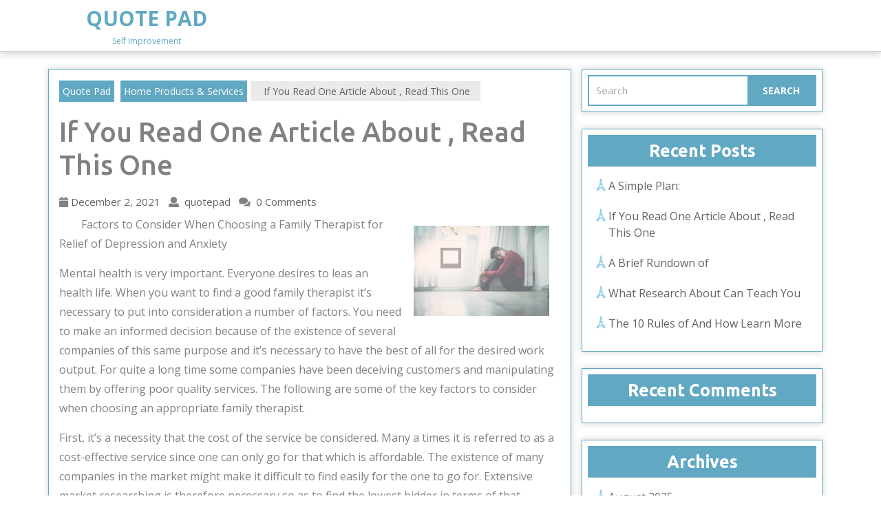

--- FILE ---
content_type: text/html; charset=UTF-8
request_url: https://quotepad.info/if-you-read-one-article-about-read-this-one-12/
body_size: 12137
content:
<!DOCTYPE html>
<html lang="en-US">
<head>
	<meta charset="UTF-8">
	<meta name="viewport" content="width=device-width">
	<title>If You Read One Article About , Read This One &#8211; Quote Pad</title>
<meta name='robots' content='max-image-preview:large' />
<link rel='dns-prefetch' href='//fonts.googleapis.com' />
<link rel="alternate" type="application/rss+xml" title="Quote Pad &raquo; Feed" href="https://quotepad.info/feed/" />
<link rel="alternate" type="application/rss+xml" title="Quote Pad &raquo; Comments Feed" href="https://quotepad.info/comments/feed/" />
<link rel="alternate" type="application/rss+xml" title="Quote Pad &raquo; If You Read One Article About , Read This One Comments Feed" href="https://quotepad.info/if-you-read-one-article-about-read-this-one-12/feed/" />
<link rel="alternate" title="oEmbed (JSON)" type="application/json+oembed" href="https://quotepad.info/wp-json/oembed/1.0/embed?url=https%3A%2F%2Fquotepad.info%2Fif-you-read-one-article-about-read-this-one-12%2F" />
<link rel="alternate" title="oEmbed (XML)" type="text/xml+oembed" href="https://quotepad.info/wp-json/oembed/1.0/embed?url=https%3A%2F%2Fquotepad.info%2Fif-you-read-one-article-about-read-this-one-12%2F&#038;format=xml" />
<style id='wp-img-auto-sizes-contain-inline-css' type='text/css'>
img:is([sizes=auto i],[sizes^="auto," i]){contain-intrinsic-size:3000px 1500px}
/*# sourceURL=wp-img-auto-sizes-contain-inline-css */
</style>
<style id='wp-emoji-styles-inline-css' type='text/css'>

	img.wp-smiley, img.emoji {
		display: inline !important;
		border: none !important;
		box-shadow: none !important;
		height: 1em !important;
		width: 1em !important;
		margin: 0 0.07em !important;
		vertical-align: -0.1em !important;
		background: none !important;
		padding: 0 !important;
	}
/*# sourceURL=wp-emoji-styles-inline-css */
</style>
<style id='wp-block-library-inline-css' type='text/css'>
:root{--wp-block-synced-color:#7a00df;--wp-block-synced-color--rgb:122,0,223;--wp-bound-block-color:var(--wp-block-synced-color);--wp-editor-canvas-background:#ddd;--wp-admin-theme-color:#007cba;--wp-admin-theme-color--rgb:0,124,186;--wp-admin-theme-color-darker-10:#006ba1;--wp-admin-theme-color-darker-10--rgb:0,107,160.5;--wp-admin-theme-color-darker-20:#005a87;--wp-admin-theme-color-darker-20--rgb:0,90,135;--wp-admin-border-width-focus:2px}@media (min-resolution:192dpi){:root{--wp-admin-border-width-focus:1.5px}}.wp-element-button{cursor:pointer}:root .has-very-light-gray-background-color{background-color:#eee}:root .has-very-dark-gray-background-color{background-color:#313131}:root .has-very-light-gray-color{color:#eee}:root .has-very-dark-gray-color{color:#313131}:root .has-vivid-green-cyan-to-vivid-cyan-blue-gradient-background{background:linear-gradient(135deg,#00d084,#0693e3)}:root .has-purple-crush-gradient-background{background:linear-gradient(135deg,#34e2e4,#4721fb 50%,#ab1dfe)}:root .has-hazy-dawn-gradient-background{background:linear-gradient(135deg,#faaca8,#dad0ec)}:root .has-subdued-olive-gradient-background{background:linear-gradient(135deg,#fafae1,#67a671)}:root .has-atomic-cream-gradient-background{background:linear-gradient(135deg,#fdd79a,#004a59)}:root .has-nightshade-gradient-background{background:linear-gradient(135deg,#330968,#31cdcf)}:root .has-midnight-gradient-background{background:linear-gradient(135deg,#020381,#2874fc)}:root{--wp--preset--font-size--normal:16px;--wp--preset--font-size--huge:42px}.has-regular-font-size{font-size:1em}.has-larger-font-size{font-size:2.625em}.has-normal-font-size{font-size:var(--wp--preset--font-size--normal)}.has-huge-font-size{font-size:var(--wp--preset--font-size--huge)}.has-text-align-center{text-align:center}.has-text-align-left{text-align:left}.has-text-align-right{text-align:right}.has-fit-text{white-space:nowrap!important}#end-resizable-editor-section{display:none}.aligncenter{clear:both}.items-justified-left{justify-content:flex-start}.items-justified-center{justify-content:center}.items-justified-right{justify-content:flex-end}.items-justified-space-between{justify-content:space-between}.screen-reader-text{border:0;clip-path:inset(50%);height:1px;margin:-1px;overflow:hidden;padding:0;position:absolute;width:1px;word-wrap:normal!important}.screen-reader-text:focus{background-color:#ddd;clip-path:none;color:#444;display:block;font-size:1em;height:auto;left:5px;line-height:normal;padding:15px 23px 14px;text-decoration:none;top:5px;width:auto;z-index:100000}html :where(.has-border-color){border-style:solid}html :where([style*=border-top-color]){border-top-style:solid}html :where([style*=border-right-color]){border-right-style:solid}html :where([style*=border-bottom-color]){border-bottom-style:solid}html :where([style*=border-left-color]){border-left-style:solid}html :where([style*=border-width]){border-style:solid}html :where([style*=border-top-width]){border-top-style:solid}html :where([style*=border-right-width]){border-right-style:solid}html :where([style*=border-bottom-width]){border-bottom-style:solid}html :where([style*=border-left-width]){border-left-style:solid}html :where(img[class*=wp-image-]){height:auto;max-width:100%}:where(figure){margin:0 0 1em}html :where(.is-position-sticky){--wp-admin--admin-bar--position-offset:var(--wp-admin--admin-bar--height,0px)}@media screen and (max-width:600px){html :where(.is-position-sticky){--wp-admin--admin-bar--position-offset:0px}}

/*# sourceURL=wp-block-library-inline-css */
</style><style id='global-styles-inline-css' type='text/css'>
:root{--wp--preset--aspect-ratio--square: 1;--wp--preset--aspect-ratio--4-3: 4/3;--wp--preset--aspect-ratio--3-4: 3/4;--wp--preset--aspect-ratio--3-2: 3/2;--wp--preset--aspect-ratio--2-3: 2/3;--wp--preset--aspect-ratio--16-9: 16/9;--wp--preset--aspect-ratio--9-16: 9/16;--wp--preset--color--black: #000000;--wp--preset--color--cyan-bluish-gray: #abb8c3;--wp--preset--color--white: #ffffff;--wp--preset--color--pale-pink: #f78da7;--wp--preset--color--vivid-red: #cf2e2e;--wp--preset--color--luminous-vivid-orange: #ff6900;--wp--preset--color--luminous-vivid-amber: #fcb900;--wp--preset--color--light-green-cyan: #7bdcb5;--wp--preset--color--vivid-green-cyan: #00d084;--wp--preset--color--pale-cyan-blue: #8ed1fc;--wp--preset--color--vivid-cyan-blue: #0693e3;--wp--preset--color--vivid-purple: #9b51e0;--wp--preset--gradient--vivid-cyan-blue-to-vivid-purple: linear-gradient(135deg,rgb(6,147,227) 0%,rgb(155,81,224) 100%);--wp--preset--gradient--light-green-cyan-to-vivid-green-cyan: linear-gradient(135deg,rgb(122,220,180) 0%,rgb(0,208,130) 100%);--wp--preset--gradient--luminous-vivid-amber-to-luminous-vivid-orange: linear-gradient(135deg,rgb(252,185,0) 0%,rgb(255,105,0) 100%);--wp--preset--gradient--luminous-vivid-orange-to-vivid-red: linear-gradient(135deg,rgb(255,105,0) 0%,rgb(207,46,46) 100%);--wp--preset--gradient--very-light-gray-to-cyan-bluish-gray: linear-gradient(135deg,rgb(238,238,238) 0%,rgb(169,184,195) 100%);--wp--preset--gradient--cool-to-warm-spectrum: linear-gradient(135deg,rgb(74,234,220) 0%,rgb(151,120,209) 20%,rgb(207,42,186) 40%,rgb(238,44,130) 60%,rgb(251,105,98) 80%,rgb(254,248,76) 100%);--wp--preset--gradient--blush-light-purple: linear-gradient(135deg,rgb(255,206,236) 0%,rgb(152,150,240) 100%);--wp--preset--gradient--blush-bordeaux: linear-gradient(135deg,rgb(254,205,165) 0%,rgb(254,45,45) 50%,rgb(107,0,62) 100%);--wp--preset--gradient--luminous-dusk: linear-gradient(135deg,rgb(255,203,112) 0%,rgb(199,81,192) 50%,rgb(65,88,208) 100%);--wp--preset--gradient--pale-ocean: linear-gradient(135deg,rgb(255,245,203) 0%,rgb(182,227,212) 50%,rgb(51,167,181) 100%);--wp--preset--gradient--electric-grass: linear-gradient(135deg,rgb(202,248,128) 0%,rgb(113,206,126) 100%);--wp--preset--gradient--midnight: linear-gradient(135deg,rgb(2,3,129) 0%,rgb(40,116,252) 100%);--wp--preset--font-size--small: 13px;--wp--preset--font-size--medium: 20px;--wp--preset--font-size--large: 36px;--wp--preset--font-size--x-large: 42px;--wp--preset--spacing--20: 0.44rem;--wp--preset--spacing--30: 0.67rem;--wp--preset--spacing--40: 1rem;--wp--preset--spacing--50: 1.5rem;--wp--preset--spacing--60: 2.25rem;--wp--preset--spacing--70: 3.38rem;--wp--preset--spacing--80: 5.06rem;--wp--preset--shadow--natural: 6px 6px 9px rgba(0, 0, 0, 0.2);--wp--preset--shadow--deep: 12px 12px 50px rgba(0, 0, 0, 0.4);--wp--preset--shadow--sharp: 6px 6px 0px rgba(0, 0, 0, 0.2);--wp--preset--shadow--outlined: 6px 6px 0px -3px rgb(255, 255, 255), 6px 6px rgb(0, 0, 0);--wp--preset--shadow--crisp: 6px 6px 0px rgb(0, 0, 0);}:where(.is-layout-flex){gap: 0.5em;}:where(.is-layout-grid){gap: 0.5em;}body .is-layout-flex{display: flex;}.is-layout-flex{flex-wrap: wrap;align-items: center;}.is-layout-flex > :is(*, div){margin: 0;}body .is-layout-grid{display: grid;}.is-layout-grid > :is(*, div){margin: 0;}:where(.wp-block-columns.is-layout-flex){gap: 2em;}:where(.wp-block-columns.is-layout-grid){gap: 2em;}:where(.wp-block-post-template.is-layout-flex){gap: 1.25em;}:where(.wp-block-post-template.is-layout-grid){gap: 1.25em;}.has-black-color{color: var(--wp--preset--color--black) !important;}.has-cyan-bluish-gray-color{color: var(--wp--preset--color--cyan-bluish-gray) !important;}.has-white-color{color: var(--wp--preset--color--white) !important;}.has-pale-pink-color{color: var(--wp--preset--color--pale-pink) !important;}.has-vivid-red-color{color: var(--wp--preset--color--vivid-red) !important;}.has-luminous-vivid-orange-color{color: var(--wp--preset--color--luminous-vivid-orange) !important;}.has-luminous-vivid-amber-color{color: var(--wp--preset--color--luminous-vivid-amber) !important;}.has-light-green-cyan-color{color: var(--wp--preset--color--light-green-cyan) !important;}.has-vivid-green-cyan-color{color: var(--wp--preset--color--vivid-green-cyan) !important;}.has-pale-cyan-blue-color{color: var(--wp--preset--color--pale-cyan-blue) !important;}.has-vivid-cyan-blue-color{color: var(--wp--preset--color--vivid-cyan-blue) !important;}.has-vivid-purple-color{color: var(--wp--preset--color--vivid-purple) !important;}.has-black-background-color{background-color: var(--wp--preset--color--black) !important;}.has-cyan-bluish-gray-background-color{background-color: var(--wp--preset--color--cyan-bluish-gray) !important;}.has-white-background-color{background-color: var(--wp--preset--color--white) !important;}.has-pale-pink-background-color{background-color: var(--wp--preset--color--pale-pink) !important;}.has-vivid-red-background-color{background-color: var(--wp--preset--color--vivid-red) !important;}.has-luminous-vivid-orange-background-color{background-color: var(--wp--preset--color--luminous-vivid-orange) !important;}.has-luminous-vivid-amber-background-color{background-color: var(--wp--preset--color--luminous-vivid-amber) !important;}.has-light-green-cyan-background-color{background-color: var(--wp--preset--color--light-green-cyan) !important;}.has-vivid-green-cyan-background-color{background-color: var(--wp--preset--color--vivid-green-cyan) !important;}.has-pale-cyan-blue-background-color{background-color: var(--wp--preset--color--pale-cyan-blue) !important;}.has-vivid-cyan-blue-background-color{background-color: var(--wp--preset--color--vivid-cyan-blue) !important;}.has-vivid-purple-background-color{background-color: var(--wp--preset--color--vivid-purple) !important;}.has-black-border-color{border-color: var(--wp--preset--color--black) !important;}.has-cyan-bluish-gray-border-color{border-color: var(--wp--preset--color--cyan-bluish-gray) !important;}.has-white-border-color{border-color: var(--wp--preset--color--white) !important;}.has-pale-pink-border-color{border-color: var(--wp--preset--color--pale-pink) !important;}.has-vivid-red-border-color{border-color: var(--wp--preset--color--vivid-red) !important;}.has-luminous-vivid-orange-border-color{border-color: var(--wp--preset--color--luminous-vivid-orange) !important;}.has-luminous-vivid-amber-border-color{border-color: var(--wp--preset--color--luminous-vivid-amber) !important;}.has-light-green-cyan-border-color{border-color: var(--wp--preset--color--light-green-cyan) !important;}.has-vivid-green-cyan-border-color{border-color: var(--wp--preset--color--vivid-green-cyan) !important;}.has-pale-cyan-blue-border-color{border-color: var(--wp--preset--color--pale-cyan-blue) !important;}.has-vivid-cyan-blue-border-color{border-color: var(--wp--preset--color--vivid-cyan-blue) !important;}.has-vivid-purple-border-color{border-color: var(--wp--preset--color--vivid-purple) !important;}.has-vivid-cyan-blue-to-vivid-purple-gradient-background{background: var(--wp--preset--gradient--vivid-cyan-blue-to-vivid-purple) !important;}.has-light-green-cyan-to-vivid-green-cyan-gradient-background{background: var(--wp--preset--gradient--light-green-cyan-to-vivid-green-cyan) !important;}.has-luminous-vivid-amber-to-luminous-vivid-orange-gradient-background{background: var(--wp--preset--gradient--luminous-vivid-amber-to-luminous-vivid-orange) !important;}.has-luminous-vivid-orange-to-vivid-red-gradient-background{background: var(--wp--preset--gradient--luminous-vivid-orange-to-vivid-red) !important;}.has-very-light-gray-to-cyan-bluish-gray-gradient-background{background: var(--wp--preset--gradient--very-light-gray-to-cyan-bluish-gray) !important;}.has-cool-to-warm-spectrum-gradient-background{background: var(--wp--preset--gradient--cool-to-warm-spectrum) !important;}.has-blush-light-purple-gradient-background{background: var(--wp--preset--gradient--blush-light-purple) !important;}.has-blush-bordeaux-gradient-background{background: var(--wp--preset--gradient--blush-bordeaux) !important;}.has-luminous-dusk-gradient-background{background: var(--wp--preset--gradient--luminous-dusk) !important;}.has-pale-ocean-gradient-background{background: var(--wp--preset--gradient--pale-ocean) !important;}.has-electric-grass-gradient-background{background: var(--wp--preset--gradient--electric-grass) !important;}.has-midnight-gradient-background{background: var(--wp--preset--gradient--midnight) !important;}.has-small-font-size{font-size: var(--wp--preset--font-size--small) !important;}.has-medium-font-size{font-size: var(--wp--preset--font-size--medium) !important;}.has-large-font-size{font-size: var(--wp--preset--font-size--large) !important;}.has-x-large-font-size{font-size: var(--wp--preset--font-size--x-large) !important;}
/*# sourceURL=global-styles-inline-css */
</style>

<style id='classic-theme-styles-inline-css' type='text/css'>
/*! This file is auto-generated */
.wp-block-button__link{color:#fff;background-color:#32373c;border-radius:9999px;box-shadow:none;text-decoration:none;padding:calc(.667em + 2px) calc(1.333em + 2px);font-size:1.125em}.wp-block-file__button{background:#32373c;color:#fff;text-decoration:none}
/*# sourceURL=/wp-includes/css/classic-themes.min.css */
</style>
<link rel='stylesheet' id='luxury-travel-font-css' href='//fonts.googleapis.com/css?family=PT+Sans%3A300%2C400%2C600%2C700%2C800%2C900%7CRoboto%3A400%2C700%7CRoboto+Condensed%3A400%2C700%7COpen+Sans%3A300%2C300i%2C400%2C400i%2C600%2C600i%2C700%2C700i%2C800%2C800i%7COverpass%7CMontserrat%3A300%2C400%2C600%2C700%2C800%2C900%7CPlayball%3A300%2C400%2C600%2C700%2C800%2C900%7CAlegreya%3A300%2C400%2C600%2C700%2C800%2C900%7CJulius+Sans+One%7CArsenal%7CSlabo%7CLato%7COverpass+Mono%7CSource+Sans+Pro%7CRaleway%7CMerriweather%7CDroid+Sans%7CRubik%7CLora%7CUbuntu%3A300%2C300i%2C400%2C400i%2C500%2C500i%2C700%2C700i%7CCabin%7CArimo%7CPlayfair+Display%7CQuicksand%7CPadauk%7CMuli%7CInconsolata%7CBitter%7CPacifico%7CIndie+Flower%7CVT323%7CDosis%7CFrank+Ruhl+Libre%7CFjalla+One%7COxygen%7CArvo%7CNoto+Serif%7CLobster%7CCrimson+Text%7CYanone+Kaffeesatz%7CAnton%7CLibre+Baskerville%7CBree+Serif%7CGloria+Hallelujah%7CJosefin+Sans%7CAbril+Fatface%7CVarela+Round%7CVampiro+One%7CShadows+Into+Light%7CCuprum%7CRokkitt%7CVollkorn%7CFrancois+One%7COrbitron%7CPatua+One%7CAcme%7CSatisfy%7CJosefin+Slab%7CQuattrocento+Sans%7CArchitects+Daughter%7CRusso+One%7CMonda%7CRighteous%7CLobster+Two%7CHammersmith+One%7CCourgette%7CPermanent+Marker%7CCherry+Swash%7CCormorant+Garamond%7CPoiret+One%7CBenchNine%7CEconomica%7CHandlee%7CCardo%7CAlfa+Slab+One%7CAveria+Serif+Libre%7CCookie%7CChewy%7CGreat+Vibes%7CComing+Soon%7CPhilosopher%7CDays+One%7CKanit%7CShrikhand%7CTangerine%7CIM+Fell+English+SC%7CBoogaloo%7CBangers%7CFredoka+One%7CBad+Script%7CVolkhov%7CShadows+Into+Light+Two%7CMarck+Script%7CSacramento%7CUnica+One&#038;ver=6.9' type='text/css' media='all' />
<link rel='stylesheet' id='bootstrap-css-css' href='https://quotepad.info/wp-content/themes/luxury-travel/css/bootstrap.css?ver=6.9' type='text/css' media='all' />
<link rel='stylesheet' id='luxury-travel-basic-style-css' href='https://quotepad.info/wp-content/themes/luxury-travel/style.css?ver=6.9' type='text/css' media='all' />
<style id='luxury-travel-basic-style-inline-css' type='text/css'>

		p,span{
		    color:!important;
		    font-family: ;
		    font-size: ;
		}
		a{
		    color:!important;
		    font-family: ;
		}
		li{
		    color:!important;
		    font-family: ;
		}
		h1{
		    color:!important;
		    font-family: !important;
		    font-size: !important;
		}
		h2{
		    color:!important;
		    font-family: !important;
		    font-size: !important;
		}
		h3{
		    color:!important;
		    font-family: !important;
		    font-size: !important;
		}
		h4{
		    color:!important;
		    font-family: !important;
		    font-size: !important;
		}
		h5{
		    color:!important;
		    font-family: !important;
		    font-size: !important;
		}
		h6{
		    color:!important;
		    font-family: !important;
		    font-size: !important;
		}
	
body{max-width: 100%;}#slider img{opacity:0.7}#slider .carousel-caption, #slider .inner_carousel h1{text-align:left;}#slider .carousel-caption{left:12%; right:55%;}.social-media{right:15em;}@media screen and (max-width: 768px) and (min-width: 720px){
		.social-media {right: 10em;} }@media screen and (max-width: 720px) and (min-width: 320px){
			.page-template-custom-front-page .social-media {right: 0; display:table;  text-align: left; left: 12%;} }a.blogbutton-small, #comments input[type="submit"].submit{padding-top: px; padding-bottom: px; padding-left: px; padding-right: px; display:inline-block;}a.blogbutton-small, #comments input[type="submit"].submit, .hvr-sweep-to-right:before{border-radius: 0px;}.inner{padding-top: px; padding-bottom: px; }#footer .copyright p{text-align: center;}#footer .copyright p{font-size: px;}.woocommerce ul.products li.product, .woocommerce-page ul.products li.product{padding-top: px; padding-bottom: px; padding-left: px; padding-right: px;}.woocommerce ul.products li.product, .woocommerce-page ul.products li.product{border-radius: px;}.woocommerce ul.products li.product .button, .woocommerce div.product form.cart .button, a.button.wc-forward, .woocommerce .cart .button, .woocommerce .cart input.button, .woocommerce #payment #place_order, .woocommerce-page #payment #place_order, button.woocommerce-button.button.woocommerce-form-login__submit, .woocommerce button.button:disabled, .woocommerce button.button:disabled[disabled]{padding-top: 10px; padding-bottom: 10px; padding-left: 15px; padding-right: 15px;}.woocommerce ul.products li.product .button, .woocommerce div.product form.cart .button, a.button.wc-forward, .woocommerce .cart .button, .woocommerce .cart input.button, a.checkout-button.button.alt.wc-forward, .woocommerce #payment #place_order, .woocommerce-page #payment #place_order, button.woocommerce-button.button.woocommerce-form-login__submit{border-radius: px;}.woocommerce span.onsale {padding-top: px; padding-bottom: px; padding-left: px; padding-right: px;}.woocommerce span.onsale {border-radius: 0px;}.woocommerce ul.products li.product .onsale{ left: auto; right: 6px;}span.price{ left: 0; }.woocommerce span.onsale {font-size: 12px;}#comments textarea{ width:100%;} .fixed-header{ padding-top: px; padding-bottom: px}.nav-menu li a{font-size: 14px;}.nav-menu li a{ text-transform: uppercase;}.social-media i{font-size: 15px;}#page-site-header{background-image: url(https://quotepad.info/wp-content/themes/luxury-travel/images/default.png); background-size: cover;}#slider img{height: px;}@media screen and (max-width: 768px){
		#slider img{height: auto;} }
/*# sourceURL=luxury-travel-basic-style-inline-css */
</style>
<link rel='stylesheet' id='font-awesome-css-css' href='https://quotepad.info/wp-content/themes/luxury-travel/css/fontawesome-all.css?ver=6.9' type='text/css' media='all' />
<link rel='stylesheet' id='luxury-travel-block-style-css' href='https://quotepad.info/wp-content/themes/luxury-travel/css/blocks-style.css?ver=6.9' type='text/css' media='all' />
<script type="text/javascript" src="https://quotepad.info/wp-includes/js/jquery/jquery.min.js?ver=3.7.1" id="jquery-core-js"></script>
<script type="text/javascript" src="https://quotepad.info/wp-includes/js/jquery/jquery-migrate.min.js?ver=3.4.1" id="jquery-migrate-js"></script>
<script type="text/javascript" src="https://quotepad.info/wp-content/themes/luxury-travel/js/bootstrap.js?ver=6.9" id="bootstrap-js-js"></script>
<script type="text/javascript" src="https://quotepad.info/wp-content/themes/luxury-travel/js/custom.js?ver=6.9" id="luxury-travel-custom-scripts-js"></script>
<link rel="https://api.w.org/" href="https://quotepad.info/wp-json/" /><link rel="alternate" title="JSON" type="application/json" href="https://quotepad.info/wp-json/wp/v2/posts/607" /><link rel="EditURI" type="application/rsd+xml" title="RSD" href="https://quotepad.info/xmlrpc.php?rsd" />
<meta name="generator" content="WordPress 6.9" />
<link rel="canonical" href="https://quotepad.info/if-you-read-one-article-about-read-this-one-12/" />
<link rel='shortlink' href='https://quotepad.info/?p=607' />
<!-- MagenetMonetization V: 1.0.29.2--><!-- MagenetMonetization 1 --><!-- MagenetMonetization 1.1 --><style type="text/css">.recentcomments a{display:inline !important;padding:0 !important;margin:0 !important;}</style></head>
<body class="wp-singular post-template-default single single-post postid-607 single-format-standard wp-theme-luxury-travel">

		
		    	        <div id="overlayer"></div>
	        <span class="tg-loader">
	        	<span class="tg-loader-inner"></span>
	        </span>
	    		<header role="banner">
	  	<a class="screen-reader-text skip-link" href="#maincontent">Skip to content<span class="screen-reader-text">Skip to content</span></a>

	  	<div id="header">
  <div class="menu-sec close-sticky ">
    <div class="container">
      <div class="row">
        <div class="logo col-lg-3 col-md-5 wow bounceInDown py-1 text-center">
                                                                        <p class="site-title m-0"><a href="https://quotepad.info/" rel="home">Quote Pad</a></p>
                                                                        <p class="site-description m-0">
                Self Improvement              </p>
                              </div>
        <div class="menubox col-lg-7 col-md-3">
          <div id="sidelong-menu" class="nav side-nav mobile-sidenav">
            <nav id="primary-site-navigation" class="nav-menu" role="navigation" aria-label="Top Menu">
                            <a href="javascript:void(0)" class="closebtn responsive-menu">Close Menu<i class="fas fa-times-circle m-3"></i><span class="screen-reader-text">Close Menu</span></a>
            </nav>
          </div>
        </div>
        <div class="top-contact col-lg-2 col-md-4 my-md-4 p-md-0 p-2 text-center">
               
                  </div>
      </div>
    </div>
  </div>
</div>	</header>

	
<div class="container">
    <main id="maincontent" role="main" class="main-wrap-box py-4">
    		    	<div class="row">
				<div class="col-lg-8 col-md-8 py-3" id="wrapper">
								            <div class="bradcrumbs">
			                <a href="https://quotepad.info">Quote Pad</a> <a href="https://quotepad.info/category/home-products-services/" rel="category tag">Home Products &amp; Services</a><span> If You Read One Article About , Read This One</span> 			            </div>
										 
<article>
	<h1>If You Read One Article About , Read This One</h1>
		    <div class="post-info py-2">
							<i class="fa fa-calendar" aria-hidden="true"></i><a href="https://quotepad.info/2021/12/02/"><span class="entry-date ml-1 mr-2">December 2, 2021</span><span class="screen-reader-text">December 2, 2021</span></a>
										<i class="fa fa-user" aria-hidden="true"></i><a href="https://quotepad.info/author/quotepad/"><span class="entry-author ml-1 mr-2"> quotepad</span><span class="screen-reader-text">quotepad</span></a>
										<i class="fa fa-comments" aria-hidden="true"></i><span class="entry-comments ml-1 mr-2"> 0 Comments</span> 
				    </div>
						<div class="entry-content"><p><a style="margin:1em" href="https://depression-and-anxiety-help-st-cloud-florida.mystrikingly.com/"><img decoding="async" src="https://images.unsplash.com/photo-1523495338267-31cbca7759e2?crop=entropy&amp;cs=tinysrgb&amp;fit=max&amp;fm=jpg&amp;ixid=MnwzNjUyOXwwfDF8c2VhcmNofDZ8fGRlcHJlc3Npb24lMjBhbmQlMjBhbnhpZXR5fGVufDB8fHx8MTYyODA5NzA1OQ&amp;ixlib=rb-1.2.1&amp;q=80&amp;w=1080" style="width:197px;float:right;margin:1em" /></a>Factors to Consider When Choosing a Family Therapist for Relief of Depression and Anxiety</p>
<p>Mental health is very important. Everyone desires to leas an health life. When you want to find a good family therapist it&#8217;s necessary to put into consideration a number of factors. You need to make an informed decision because of the existence of several companies of this same purpose and it&#8217;s necessary to have the best of all for the desired work output. For quite a long time some companies have been deceiving customers and manipulating them by offering poor quality services. The following are some of the key factors to consider when choosing an appropriate family therapist.</p>
<p>First, it&#8217;s a necessity that the cost of the service be considered. Many a times it is referred to as a cost-effective service since one can only go for that which is affordable. The existence of many companies in the market might make it difficult to find easily for the one to go for. Extensive market researching is therefore necessary so as to find the lowest bidder in terms of that particular service required. Therefore what you choose should be steered by what your pocket can hold.<br />
The locality of this particular family therapist should be such that you are in touch with the service providers always. When your geographical location is closer to this family therapist it is very easy to make an enquiries or any required feedback about any information. Also finding a family therapist closer to you will reduce the risk of you losing trust with the terms of service of such a family therapist and satisfaction will be part of you that the agreement you made is fully taken care of. Moreover, availability of manpower will be increased in terms of time because of the nearness of the family therapist to their client. </p>
<p>Reputation is a crucial name in this sector. The reputation of the family therapist will require that you choose a family therapist that has been in the line of duty for a long time and has been serving people in the best ways. You should have a look at some of the works of such a family therapist and also you should be concerned about what people say about that family therapist. It should be a family therapist that you can rely on and be sure that every term of service included is indeed taken care of. This will mean that informed decisions are necessary after an extensive market researching.</p>
<p>You should also consider the customization nature of the family therapist. This is a family therapist that you have a good understanding about and you are very clear about the services that such a family therapist offers. Surety levels here should be very high since you will indeed receive exactly what that family therapist offers. It is necessary to choose a family therapist that has been serving in the market for a long time because this family therapist exactly knows the latest requirements of their clients. There are some companies that have recently started offering services in the market and they are yet to have an understanding of what is the best in the market.</p>
<p><a href="https://depression-and-anxiety-help-st-cloud-florida.mystrikingly.com/">The Beginner&#8217;s Guide to </a></p>
<p><a href=" ">The 5 Commandments of And How Learn More</a></p>
</div>

	
	<nav class="navigation post-navigation" aria-label="Posts">
		<h2 class="screen-reader-text">Post navigation</h2>
		<div class="nav-links"><div class="nav-previous"><a href="https://quotepad.info/what-research-about-can-teach-you-5/" rel="prev"><span class="meta-nav" aria-hidden="true">Previous</span> <span class="screen-reader-text">Previous post:</span> </a></div><div class="nav-next"><a href="https://quotepad.info/finding-parallels-between-and-life-6/" rel="next"><span class="meta-nav" aria-hidden="true">Next</span> <span class="screen-reader-text">Next post:</span> </a></div></div>
	</nav><div class="clearfix"></div>
			<div class="tags mt-3">
					</div>  
	
	
<div id="comments" class="comments-area mt-4">

	
	
		<div id="respond" class="comment-respond">
		<h2 id="reply-title" class="comment-reply-title">Leave a Reply <small><a rel="nofollow" id="cancel-comment-reply-link" href="/if-you-read-one-article-about-read-this-one-12/#respond" style="display:none;">Cancel reply</a></small></h2><form action="https://quotepad.info/wp-comments-post.php" method="post" id="commentform" class="comment-form"><p class="comment-notes"><span id="email-notes">Your email address will not be published.</span> <span class="required-field-message">Required fields are marked <span class="required">*</span></span></p><p class="comment-form-comment"><label for="comment">Comment <span class="required">*</span></label> <textarea id="comment" name="comment" cols="45" rows="8" maxlength="65525" required="required"></textarea></p><p class="comment-form-author"><label for="author">Name <span class="required">*</span></label> <input id="author" name="author" type="text" value="" size="30" maxlength="245" autocomplete="name" required="required" /></p>
<p class="comment-form-email"><label for="email">Email <span class="required">*</span></label> <input id="email" name="email" type="text" value="" size="30" maxlength="100" aria-describedby="email-notes" autocomplete="email" required="required" /></p>
<p class="comment-form-url"><label for="url">Website</label> <input id="url" name="url" type="text" value="" size="30" maxlength="200" autocomplete="url" /></p>
<p class="comment-form-cookies-consent"><input id="wp-comment-cookies-consent" name="wp-comment-cookies-consent" type="checkbox" value="yes" /> <label for="wp-comment-cookies-consent">Save my name, email, and website in this browser for the next time I comment.</label></p>
<p class="form-submit"><input name="submit" type="submit" id="submit" class="submit" value="Post Comment" /> <input type='hidden' name='comment_post_ID' value='607' id='comment_post_ID' />
<input type='hidden' name='comment_parent' id='comment_parent' value='0' />
</p>
			<!-- Anti-spam Reloaded plugin wordpress.org/plugins/anti-spam-reloaded/ -->
			<p class="antispamrel-group" style="clear: both;">
				<label>Current ye<span style="display: none;">ignore me</span>@r<span class="required">*</span>
					<input type="text" name="antspmrl-q" class="antispamrel-control-q" value="65" autocomplete="off" />
				</label>
				<input type="hidden" name="antspmrl-a" class="antispamrel-control-a" value="2026" />
			</p>
			<p class="antispamrel-group" style="display: none;">
				<label>Leave this field empty</label>
				<input type="text" name="antspmrl-e-email-url-website" class="antispamrel-control-e" value="" autocomplete="off" />
			</p>
		</form>	</div><!-- #respond -->
	</div><!-- .comments-area --></article>



	<div class="related-posts clearfix py-3">
					<h2 class="related-posts-main-title">You May Also Like</h2>
				<div class="row">
			
				<div class="col-lg-4 col-md-4">
					<article class="blog-sec p-3 mb-4">
					     
					    <h3 class="pt-0"><a href="https://quotepad.info/interesting-research-on-what-you-didnt-know-7/">Interesting Research on  &#8211; What You Didn&#8217;t Know<span class="screen-reader-text">Interesting Research on  &#8211; What You Didn&#8217;t Know</span></a></h3>
					    					        <div class="entry-content"><p class="mb-0">Paving Services: Transforming Your Outdoor Spaces Leading services play a vital role in enhancing the visual appeals and capability of ...</p></div>
					    					    					      <div class="blogbtn mt-3">
					        <a href="https://quotepad.info/interesting-research-on-what-you-didnt-know-7/" class="blogbutton-small hvr-sweep-to-right">Read Full<span class="screen-reader-text">Read Full</span></a>
					      </div>
					    					</article>
				</div>

			
				<div class="col-lg-4 col-md-4">
					<article class="blog-sec p-3 mb-4">
					     
					    <h3 class="pt-0"><a href="https://quotepad.info/tips-for-the-average-joe-12/">Tips for The Average Joe<span class="screen-reader-text">Tips for The Average Joe</span></a></h3>
					    					        <div class="entry-content"><p class="mb-0">Designing a Warehouse with New Pallet Racking: A Guide to Maximizing Storage and Efficiency When it comes to designing a ...</p></div>
					    					    					      <div class="blogbtn mt-3">
					        <a href="https://quotepad.info/tips-for-the-average-joe-12/" class="blogbutton-small hvr-sweep-to-right">Read Full<span class="screen-reader-text">Read Full</span></a>
					      </div>
					    					</article>
				</div>

			
				<div class="col-lg-4 col-md-4">
					<article class="blog-sec p-3 mb-4">
					     
					    <h3 class="pt-0"><a href="https://quotepad.info/lessons-learned-about-11/">Lessons Learned About<span class="screen-reader-text">Lessons Learned About</span></a></h3>
					    					        <div class="entry-content"><p class="mb-0">Challenges You Will Face When Choosing a Fabricated Jacket Valve Supplier in the Field As a client, there are many ...</p></div>
					    					    					      <div class="blogbtn mt-3">
					        <a href="https://quotepad.info/lessons-learned-about-11/" class="blogbutton-small hvr-sweep-to-right">Read Full<span class="screen-reader-text">Read Full</span></a>
					      </div>
					    					</article>
				</div>

					</div>

	</div><!--/.post-related-->

		       	</div>
				<div class="col-lg-4 col-md-4"><!-- MagenetMonetization 4 --><div id="sidebar">    
    <!-- MagenetMonetization 5 --><aside id="search-2" class="widget widget_search p-2 mb-4"><form role="search" method="get" class="search-form" action="https://quotepad.info/">
	<label>
		<span class="screen-reader-text">Search for:</span>
		<input type="search" class="search-field" placeholder="Search" value="" name="s">
	</label>
	<input type="submit" class="search-submit" value="Search">
</form></aside><!-- MagenetMonetization 5 -->
		<aside id="recent-posts-2" class="widget widget_recent_entries p-2 mb-4">
		<h3 class="widget-title p-2 mb-3 text-center">Recent Posts</h3>
		<ul>
											<li>
					<a href="https://quotepad.info/a-simple-plan-18/">A Simple Plan:</a>
									</li>
											<li>
					<a href="https://quotepad.info/if-you-read-one-article-about-read-this-one-21/">If You Read One Article About , Read This One</a>
									</li>
											<li>
					<a href="https://quotepad.info/a-brief-rundown-of-12/">A Brief Rundown of</a>
									</li>
											<li>
					<a href="https://quotepad.info/what-research-about-can-teach-you-20/">What Research About  Can Teach You</a>
									</li>
											<li>
					<a href="https://quotepad.info/the-10-rules-of-and-how-learn-more-4/">The 10 Rules of  And How Learn More</a>
									</li>
					</ul>

		</aside><!-- MagenetMonetization 5 --><aside id="recent-comments-2" class="widget widget_recent_comments p-2 mb-4"><h3 class="widget-title p-2 mb-3 text-center">Recent Comments</h3><ul id="recentcomments"></ul></aside><!-- MagenetMonetization 5 --><aside id="archives-2" class="widget widget_archive p-2 mb-4"><h3 class="widget-title p-2 mb-3 text-center">Archives</h3>
			<ul>
					<li><a href='https://quotepad.info/2025/08/'>August 2025</a></li>
	<li><a href='https://quotepad.info/2025/07/'>July 2025</a></li>
	<li><a href='https://quotepad.info/2025/06/'>June 2025</a></li>
	<li><a href='https://quotepad.info/2025/05/'>May 2025</a></li>
	<li><a href='https://quotepad.info/2025/04/'>April 2025</a></li>
	<li><a href='https://quotepad.info/2025/03/'>March 2025</a></li>
	<li><a href='https://quotepad.info/2025/02/'>February 2025</a></li>
	<li><a href='https://quotepad.info/2025/01/'>January 2025</a></li>
	<li><a href='https://quotepad.info/2024/12/'>December 2024</a></li>
	<li><a href='https://quotepad.info/2024/11/'>November 2024</a></li>
	<li><a href='https://quotepad.info/2024/10/'>October 2024</a></li>
	<li><a href='https://quotepad.info/2024/09/'>September 2024</a></li>
	<li><a href='https://quotepad.info/2021/12/'>December 2021</a></li>
	<li><a href='https://quotepad.info/2021/11/'>November 2021</a></li>
	<li><a href='https://quotepad.info/2021/10/'>October 2021</a></li>
	<li><a href='https://quotepad.info/2021/07/'>July 2021</a></li>
	<li><a href='https://quotepad.info/2021/06/'>June 2021</a></li>
	<li><a href='https://quotepad.info/2021/05/'>May 2021</a></li>
	<li><a href='https://quotepad.info/2021/03/'>March 2021</a></li>
	<li><a href='https://quotepad.info/2021/02/'>February 2021</a></li>
	<li><a href='https://quotepad.info/2021/01/'>January 2021</a></li>
	<li><a href='https://quotepad.info/2020/12/'>December 2020</a></li>
	<li><a href='https://quotepad.info/2020/10/'>October 2020</a></li>
	<li><a href='https://quotepad.info/2020/09/'>September 2020</a></li>
			</ul>

			</aside><!-- MagenetMonetization 5 --><aside id="categories-2" class="widget widget_categories p-2 mb-4"><h3 class="widget-title p-2 mb-3 text-center">Categories</h3>
			<ul>
					<li class="cat-item cat-item-20"><a href="https://quotepad.info/category/advertising-marketing/">Advertising &amp; Marketing</a>
</li>
	<li class="cat-item cat-item-22"><a href="https://quotepad.info/category/arts-entertainment/">Arts &amp; Entertainment</a>
</li>
	<li class="cat-item cat-item-3"><a href="https://quotepad.info/category/auto-motor/">Auto &amp; Motor</a>
</li>
	<li class="cat-item cat-item-2"><a href="https://quotepad.info/category/business-products-services/">Business Products &amp; Services</a>
</li>
	<li class="cat-item cat-item-11"><a href="https://quotepad.info/category/clothing-fashion/">Clothing &amp; Fashion</a>
</li>
	<li class="cat-item cat-item-8"><a href="https://quotepad.info/category/employment/">Employment</a>
</li>
	<li class="cat-item cat-item-14"><a href="https://quotepad.info/category/financial/">Financial</a>
</li>
	<li class="cat-item cat-item-19"><a href="https://quotepad.info/category/foods-culinary/">Foods &amp; Culinary</a>
</li>
	<li class="cat-item cat-item-16"><a href="https://quotepad.info/category/health-fitness/">Health &amp; Fitness</a>
</li>
	<li class="cat-item cat-item-12"><a href="https://quotepad.info/category/health-care-medical/">Health Care &amp; Medical</a>
</li>
	<li class="cat-item cat-item-17"><a href="https://quotepad.info/category/home-products-services/">Home Products &amp; Services</a>
</li>
	<li class="cat-item cat-item-5"><a href="https://quotepad.info/category/internet-services/">Internet Services</a>
</li>
	<li class="cat-item cat-item-24"><a href="https://quotepad.info/category/legal/">Legal</a>
</li>
	<li class="cat-item cat-item-25"><a href="https://quotepad.info/category/miscellaneous/">Miscellaneous</a>
</li>
	<li class="cat-item cat-item-7"><a href="https://quotepad.info/category/personal-product-services/">Personal Product &amp; Services</a>
</li>
	<li class="cat-item cat-item-15"><a href="https://quotepad.info/category/pets-animals/">Pets &amp; Animals</a>
</li>
	<li class="cat-item cat-item-4"><a href="https://quotepad.info/category/real-estate/">Real Estate</a>
</li>
	<li class="cat-item cat-item-6"><a href="https://quotepad.info/category/relationships/">Relationships</a>
</li>
	<li class="cat-item cat-item-10"><a href="https://quotepad.info/category/software/">Software</a>
</li>
	<li class="cat-item cat-item-9"><a href="https://quotepad.info/category/sports-athletics/">Sports &amp; Athletics</a>
</li>
	<li class="cat-item cat-item-21"><a href="https://quotepad.info/category/technology/">Technology</a>
</li>
	<li class="cat-item cat-item-18"><a href="https://quotepad.info/category/travel/">Travel</a>
</li>
	<li class="cat-item cat-item-1"><a href="https://quotepad.info/category/uncategorized/">Uncategorized</a>
</li>
	<li class="cat-item cat-item-13"><a href="https://quotepad.info/category/web-resources/">Web Resources</a>
</li>
			</ul>

			</aside><!-- MagenetMonetization 5 --><!-- MagenetMonetization 5 --><aside id="sape_tizer-2" class="widget advert_tizer p-2 mb-4"><script type="text/javascript">
<!--
var _acic={dataProvider:10};(function(){var e=document.createElement("script");e.type="text/javascript";e.async=true;e.src="https://www.acint.net/aci.js";var t=document.getElementsByTagName("script")[0];t.parentNode.insertBefore(e,t)})()
//-->
</script></aside><!-- MagenetMonetization 5 --><!-- MagenetMonetization 5 -->  
</div></div>
			</div>
		        <div class="clearfix"></div>
    </main>
</div>

<!-- wmm d -->      <a href="#content" class="back-to-top scroll-right text-center">Top<span class="screen-reader-text">Back to Top</span></a>
  <footer role="contentinfo" id="footer" class="copyright-wrapper">
    <div class="container">
    <div class="footerinner row">
       
       
       
          </div>
  </div>
  <div class="inner">
    <div class="container">
      <div class="copyright">
        <p class="testparabt"><a href=https://www.themesglance.com/themes/free-travel-agency-wordpress-theme/>Luxury Travel WordPress Theme</a> By Themesglance </p>
      </div>
      <div class="clearfix"></div>
    </div>
  </div>
</footer>

<script type="speculationrules">
{"prefetch":[{"source":"document","where":{"and":[{"href_matches":"/*"},{"not":{"href_matches":["/wp-*.php","/wp-admin/*","/wp-content/uploads/*","/wp-content/*","/wp-content/plugins/*","/wp-content/themes/luxury-travel/*","/*\\?(.+)"]}},{"not":{"selector_matches":"a[rel~=\"nofollow\"]"}},{"not":{"selector_matches":".no-prefetch, .no-prefetch a"}}]},"eagerness":"conservative"}]}
</script>
<script type="text/javascript" src="https://quotepad.info/wp-content/plugins/anti-spam-reloaded/js/anti-spam.min.js?ver=6.4" id="anti-spam-reloaded-script-js"></script>
<script type="text/javascript" src="https://quotepad.info/wp-content/themes/luxury-travel/js/jquery.superfish.js?ver=6.9" id="jquery-superfish-js"></script>
<script type="text/javascript" src="https://quotepad.info/wp-includes/js/comment-reply.min.js?ver=6.9" id="comment-reply-js" async="async" data-wp-strategy="async" fetchpriority="low"></script>
<script id="wp-emoji-settings" type="application/json">
{"baseUrl":"https://s.w.org/images/core/emoji/17.0.2/72x72/","ext":".png","svgUrl":"https://s.w.org/images/core/emoji/17.0.2/svg/","svgExt":".svg","source":{"concatemoji":"https://quotepad.info/wp-includes/js/wp-emoji-release.min.js?ver=6.9"}}
</script>
<script type="module">
/* <![CDATA[ */
/*! This file is auto-generated */
const a=JSON.parse(document.getElementById("wp-emoji-settings").textContent),o=(window._wpemojiSettings=a,"wpEmojiSettingsSupports"),s=["flag","emoji"];function i(e){try{var t={supportTests:e,timestamp:(new Date).valueOf()};sessionStorage.setItem(o,JSON.stringify(t))}catch(e){}}function c(e,t,n){e.clearRect(0,0,e.canvas.width,e.canvas.height),e.fillText(t,0,0);t=new Uint32Array(e.getImageData(0,0,e.canvas.width,e.canvas.height).data);e.clearRect(0,0,e.canvas.width,e.canvas.height),e.fillText(n,0,0);const a=new Uint32Array(e.getImageData(0,0,e.canvas.width,e.canvas.height).data);return t.every((e,t)=>e===a[t])}function p(e,t){e.clearRect(0,0,e.canvas.width,e.canvas.height),e.fillText(t,0,0);var n=e.getImageData(16,16,1,1);for(let e=0;e<n.data.length;e++)if(0!==n.data[e])return!1;return!0}function u(e,t,n,a){switch(t){case"flag":return n(e,"\ud83c\udff3\ufe0f\u200d\u26a7\ufe0f","\ud83c\udff3\ufe0f\u200b\u26a7\ufe0f")?!1:!n(e,"\ud83c\udde8\ud83c\uddf6","\ud83c\udde8\u200b\ud83c\uddf6")&&!n(e,"\ud83c\udff4\udb40\udc67\udb40\udc62\udb40\udc65\udb40\udc6e\udb40\udc67\udb40\udc7f","\ud83c\udff4\u200b\udb40\udc67\u200b\udb40\udc62\u200b\udb40\udc65\u200b\udb40\udc6e\u200b\udb40\udc67\u200b\udb40\udc7f");case"emoji":return!a(e,"\ud83e\u1fac8")}return!1}function f(e,t,n,a){let r;const o=(r="undefined"!=typeof WorkerGlobalScope&&self instanceof WorkerGlobalScope?new OffscreenCanvas(300,150):document.createElement("canvas")).getContext("2d",{willReadFrequently:!0}),s=(o.textBaseline="top",o.font="600 32px Arial",{});return e.forEach(e=>{s[e]=t(o,e,n,a)}),s}function r(e){var t=document.createElement("script");t.src=e,t.defer=!0,document.head.appendChild(t)}a.supports={everything:!0,everythingExceptFlag:!0},new Promise(t=>{let n=function(){try{var e=JSON.parse(sessionStorage.getItem(o));if("object"==typeof e&&"number"==typeof e.timestamp&&(new Date).valueOf()<e.timestamp+604800&&"object"==typeof e.supportTests)return e.supportTests}catch(e){}return null}();if(!n){if("undefined"!=typeof Worker&&"undefined"!=typeof OffscreenCanvas&&"undefined"!=typeof URL&&URL.createObjectURL&&"undefined"!=typeof Blob)try{var e="postMessage("+f.toString()+"("+[JSON.stringify(s),u.toString(),c.toString(),p.toString()].join(",")+"));",a=new Blob([e],{type:"text/javascript"});const r=new Worker(URL.createObjectURL(a),{name:"wpTestEmojiSupports"});return void(r.onmessage=e=>{i(n=e.data),r.terminate(),t(n)})}catch(e){}i(n=f(s,u,c,p))}t(n)}).then(e=>{for(const n in e)a.supports[n]=e[n],a.supports.everything=a.supports.everything&&a.supports[n],"flag"!==n&&(a.supports.everythingExceptFlag=a.supports.everythingExceptFlag&&a.supports[n]);var t;a.supports.everythingExceptFlag=a.supports.everythingExceptFlag&&!a.supports.flag,a.supports.everything||((t=a.source||{}).concatemoji?r(t.concatemoji):t.wpemoji&&t.twemoji&&(r(t.twemoji),r(t.wpemoji)))});
//# sourceURL=https://quotepad.info/wp-includes/js/wp-emoji-loader.min.js
/* ]]> */
</script>
<div class="mads-block"></div></body>
</html><div class="mads-block"></div>